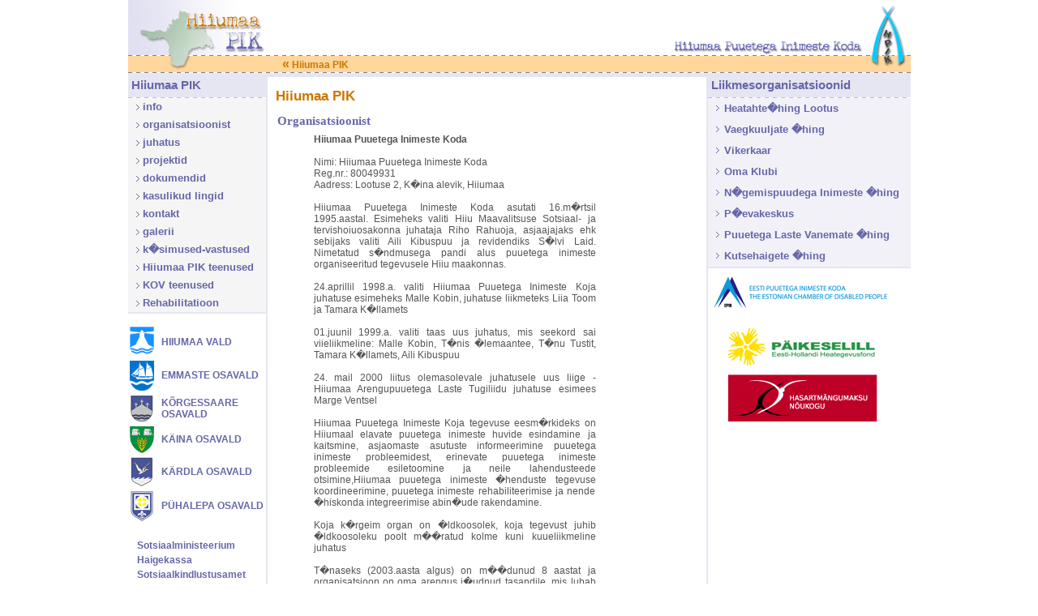

--- FILE ---
content_type: text/html; charset=UTF-8
request_url: https://www.hiiumaapik.ee/index.php?id=1&nav=organ
body_size: 15094
content:

<html>
<head>
        <meta http-equiv="Content-Type" content="text/html; charset=iso-8859-1">
	<title>Hiiuma PIK</title>
	<link rel="stylesheet" href="css/styles.css">
</head>
<body bgcolor="#ffffff" text="#555555" link="#000000" alink="#000000" vlink="#000000" marginheight="0" marginwidth="0" topmargin="0" leftmargin="0" rightmargin="0" style="height:101%;">
<center>
<table cellpadding="0" cellspacing="0" border="0" width="965">
	<tr>
		<td height="68" valign="bottom" align="left"><a href="index.php"><img src="img/titt_1.gif" height="68" width="190" border="0"></a></td>
		<td height="68" valign="bottom" align="right"><img src="img/logo_1.gif" height="68" width="300" border="0" align="right"></td>
	</tr>
	<tr>
		<td colspan="2" height="22" background="img/menu_bg.gif" class="menu">
<table cellpadding="0" cellspacing="0" border="0" width="100%">
	<tr>
		<td height="22" width="190"><img src="img/titt_2.gif" height="22" width="190"></td>
		<td height="22" class="menu"><a href="?id=0"><font style="font-size:16px;">&laquo;</font> Hiiumaa PIK</a></td>
		<td height="22" class="menu"><!--<img src="img/mm_div.gif" height="22" width="16" border="0">/--></td>
		<td height="22" class="menu"><!--<a href="?nav=liikmed">Liikmesorganisatsioonid</a>/--></td>
		<td height="22" class="menu" align="right"><img src="img/logo_2.gif" height="22" width="300" align="right"></td>
	</tr>
</table>		</td>
	</tr>
	<tr>
		<td colspan="2" valign="top">
<table cellpadding="0" cellspacing="0" border="0" width="965">
	<tr>
		<td width="170" valign="top"><table cellpadding="0" cellspacing="0" border="0" width="170">
 <tr><td colspan="2" height="30" bgcolor="#E6E5F2" class="submenuheading">&nbsp;Hiiumaa PIK</td></tr> <tr><td height="1" background="img/punktiir.gif" colspan="2"><img src="img/0.gif" height="1" width="1" border="0"></td></tr>
 <tr><td height="22" width="10" bgcolor="#f5f5f5"><img src="img/0.gif" height="1" width="10" border="0"></td><td height="22" bgcolor="#f5f5f5" class="submenu"><img src="img/nool_paremale.gif" height="7" width="4" border="0"> <a href="index.php?nav=news">info</a></td></tr> <tr><td height="22" width="10" bgcolor="#f5f5f5"><img src="img/0.gif" height="1" width="10" border="0"></td><td height="22" bgcolor="#f5f5f5" class="submenu"><img src="img/nool_paremale.gif" height="7" width="4" border="0"> <a href="index.php?id=1&nav=organ">organisatsioonist</a></td></tr>
 <tr><td height="22" width="10" bgcolor="#f5f5f5"><img src="img/0.gif" height="1" width="10" border="0"></td><td height="22" bgcolor="#f5f5f5" class="submenu"><img src="img/nool_paremale.gif" height="7" width="4" border="0"> <a href="index.php?id=1&nav=juhatus">juhatus</a></td></tr>
 <tr><td height="22" width="10" bgcolor="#f5f5f5"><img src="img/0.gif" height="1" width="10" border="0"></td><td height="22" bgcolor="#f5f5f5" class="submenu"><img src="img/nool_paremale.gif" height="7" width="4" border="0"> <a href="index.php?id=1&nav=projektid">projektid</a></td></tr>
 <tr><td height="22" width="10" bgcolor="#f5f5f5"><img src="img/0.gif" height="1" width="10" border="0"></td><td height="22" bgcolor="#f5f5f5" class="submenu"><img src="img/nool_paremale.gif" height="7" width="4" border="0"> <a href="index.php?id=1&nav=dokumendid">dokumendid</a></td></tr>
  <tr><td height="22" width="10" bgcolor="#f5f5f5"><img src="img/0.gif" height="1" width="10" border="0"></td><td height="22" bgcolor="#f5f5f5" class="submenu"><img src="img/nool_paremale.gif" height="7" width="4" border="0"> <a href="index.php?nav=links">kasulikud lingid</a></td></tr> <tr><td height="22" width="10" bgcolor="#f5f5f5"><img src="img/0.gif" height="1" width="10" border="0"></td><td height="22" bgcolor="#f5f5f5" class="submenu"><img src="img/nool_paremale.gif" height="7" width="4" border="0"> <a href="index.php?id=1&nav=kontakt">kontakt</a></td></tr>

 <tr><td height="22" width="10" bgcolor="#f5f5f5"><img src="img/0.gif" height="1" width="10" border="0"></td><td height="22" bgcolor="#f5f5f5" class="submenu"><img src="img/nool_paremale.gif" height="7" width="4" border="0"> <a href="http://galerii.hiiumaapik.ee" target="_blank" >galerii</a></td></tr>

 <tr><td height="22" width="10" bgcolor="#f5f5f5"><img src="img/0.gif" height="1" width="10" border="0"></td><td height="22" bgcolor="#f5f5f5" class="submenu"><img src="img/nool_paremale.gif" height="7" width="4" border="0"> <a href="index.php?nav=guestbook">k�simused-vastused</a></td></tr> <tr><td height="22" width="10" bgcolor="#f5f5f5"><img src="img/0.gif" height="1" width="10" border="0"></td><td height="22" bgcolor="#f5f5f5" class="submenu"><img src="img/nool_paremale.gif" height="7" width="4" border="0"> <a href="index.php?nav=pik_teenused">Hiiumaa PIK teenused</a></td></tr> <tr><td height="22" width="10" bgcolor="#f5f5f5"><img src="img/0.gif" height="1" width="10" border="0"></td><td height="22" bgcolor="#f5f5f5" class="submenu"><img src="img/nool_paremale.gif" height="7" width="4" border="0"> <a href="index.php?nav=kov_info">KOV teenused</a></td></tr> <tr><td height="22" width="10" bgcolor="#f5f5f5"><img src="img/0.gif" height="1" width="10" border="0"></td><td height="22" bgcolor="#f5f5f5" class="submenu"><img src="img/nool_paremale.gif" height="7" width="4" border="0"> <a href="index.php?nav=reh">Rehabilitatioon</a></td></tr> <tr><td height="2" bgcolor="#E6E5F2" colspan="2"><img src="img/0.gif" height="2" width="3" border="0"></td></tr>
</table>
<center>
<br>
<table cellpadding="2" cellspacing="0" border="0" width="170">
        <tr>
                <td align="center" width="35"><a href="https://vald.hiiumaa.ee" target="_blank"><img width="30" src="toetajad/330px-Hiiu_valla_vapp.png" border="0"></a></td>
                <td align="center" width="135"><a href="https://vald.hiiumaa.ee" target="_blank">HIIUMAA VALD</a></td>
        </tr>
	<tr>
		<td align="center" width="35"><a href="https://vald.hiiumaa.ee/emmaste-osavald" target="_blank"><img width="30" src="toetajad/330px-EE_Emmaste.svg.png" border="0"></a></td>
		<td align="center" width="135"><a href="https://vald.hiiumaa.ee/emmaste-osavald" target="_blank">EMMASTE OSAVALD</a></td>
	</tr>
        <tr>
                <td align="center"><a href="http://vald.hiiumaa.ee/korgessaare-osavald" target="_blank"><img src="toetajad/vapp_korgessaare.jpg" border="0"></a></td>
                <td align="center"><a href="http://vald.hiiumaa.ee/korgessaare-osavald" target="_blank">K&Otilde;RGESSAARE OSAVALD</a></td>
        </tr>
	<tr>
		<td align="center"><a href="http://vald.hiiumaa.ee/kaina-osavald" target="_blank"><img width="30" src="toetajad/EE_Kaina.png" border="0"></a></td>
		<td align="center"><a href="http://vald.hiiumaa.ee/kaina-osavald" target="_blank">K&Auml;INA OSAVALD</a></td>
	</tr>
        <tr>
                <td align="center"><a href="http://vald.hiiumaa.ee/kardla-osavald" target="_blank"><img src="toetajad/vapp_kardla.jpg" border="0"></a></td>
                <td align="center"><a href="http://vald.hiiumaa.ee/kardla-osavald" target="_blank">K&Auml;RDLA OSAVALD</a></td>
        </tr>
	<tr>
		<td align="center"><a href="http://vald.hiiumaa.ee/puhalepa-osavald" target="_blank"><img src="toetajad/vapp_pyhalepa.jpg" border="0"></a></td>
		<td align="center"><a href="http://vald.hiiumaa.ee/puhalepa-osavald" target="_blank">P&Uuml;HALEPA OSAVALD</a></td>
	</tr>

	<tr><td colspan="2" align="center">&nbsp;</td></tr>
	<tr><td colspan="2" align="left">&nbsp;&nbsp;&nbsp;<a href="http://www.sm.ee/">Sotsiaalministeerium</a></td></tr>
	<tr><td colspan="2" align="left">&nbsp;&nbsp;&nbsp;<a href="http://www.haigekassa.ee/">Haigekassa</a></td></tr>
	<tr><td colspan="2" align="left">&nbsp;&nbsp;&nbsp;<a href="http://www.ensib.ee/">Sotsiaalkindlustusamet</a></td></tr>
	<tr><td colspan="2" align="left">&nbsp;&nbsp;&nbsp;<a href="http://kasitooklubi.blogspot.com/">K&auml;sit&ouml;&ouml;klubi</a></td></tr>
</table>
<br>&nbsp;
</center>
</td>
		<td width="545" valign="top" style="padding:10px; border:2px solid #E6E5F2; border-top:5px solid #E6E5F2; border-bottom:none;"><img src="img/0.gif" height="4" width="1" border="0"><br><font class="heading">Hiiumaa PIK</font><br><img src="img/0.gif" height="10" width="1" border="0"><br><table cellpadding="2" cellspacing="0" border="0" width="400">
  <tr>
    <td colspan="2" class="pageheading">Organisatsioonist</td>
  </tr>
  <tr>
    <td width="40">&nbsp;</td>
    <td width="360">
<table cellpadding="2" cellspacing="1" border="0">
  <tr>
    <td><b>Hiiumaa Puuetega Inimeste Koda</b><br />
<br />
Nimi: Hiiumaa Puuetega Inimeste Koda<br />
Reg.nr.: 80049931<br />
Aadress: Lootuse 2, K�ina alevik, Hiiumaa<br />
<br />
Hiiumaa Puuetega Inimeste Koda asutati 16.m�rtsil 1995.aastal. Esimeheks valiti Hiiu Maavalitsuse Sotsiaal- ja tervishoiuosakonna juhataja Riho Rahuoja, asjaajajaks ehk sebijaks valiti Aili Kibuspuu ja revidendiks S�lvi Laid. Nimetatud s�ndmusega pandi alus puuetega inimeste organiseeritud tegevusele Hiiu maakonnas.<br />
<br />
24.aprillil 1998.a. valiti Hiiumaa Puuetega Inimeste Koja juhatuse esimeheks Malle Kobin, juhatuse liikmeteks Liia Toom ja Tamara K�llamets<br />
<br />
01.juunil 1999.a. valiti taas uus juhatus, mis seekord sai viieliikmeline: Malle Kobin, T�nis �lemaantee, T�nu Tustit, Tamara K�llamets, Aili Kibuspuu <br />
<br />
24. mail 2000 liitus olemasolevale juhatusele uus liige - Hiiumaa Arengupuuetega Laste Tugiliidu juhatuse esimees Marge Ventsel <br />
<br />
Hiiumaa Puuetega Inimeste Koja tegevuse eesm�rkideks on Hiiumaal elavate puuetega inimeste huvide esindamine ja kaitsmine, asjaomaste asutuste informeerimine puuetega inimeste probleemidest, erinevate puuetega inimeste probleemide esiletoomine ja neile lahendusteede otsimine,Hiiumaa puuetega inimeste �henduste tegevuse koordineerimine, puuetega inimeste rehabiliteerimise ja nende �hiskonda integreerimise abin�ude rakendamine.<br />
<br />
Koja k�rgeim organ on �ldkoosolek, koja tegevust juhib �ldkoosoleku poolt m��ratud kolme kuni kuueliikmeline juhatus<br />
<br />
T�naseks (2003.aasta algus) on m��dunud 8 aastat ja organisatsioon on oma arengus j�udnud tasandile, mis lubab enda tutvustamist laiemale �ldsusele. <br />
<br />
</td>
  </tr>
</table>
    </td>
  </tr>

</table><br><br>&nbsp;</td>
		<td width="250" valign="top"><!-- liikmesorganid /-->
			<table cellpadding="0" cellspacing="0" border="0" width="250">
				<tr><td colspan="3" height="30" bgcolor="#E6E5F2" class="submenuheading">&nbsp;Liikmesorganisatsioonid</td></tr>
				<tr><td height="1" background="img/punktiir.gif" colspan="3"><img src="img/0.gif" height="1" width="1" border="0"></td></tr>
				<tr><td height="26" width="10" bgcolor="#f2f1f8"><img src="img/0.gif" height="1" width="10" border="0"></td><td height="26" width="10" bgcolor="#f2f1f8" valign="top" style="padding-top:9px;"><img src="img/nool_paremale.gif" height="7" width="4" border="0"> </td><td height="26" bgcolor="#f2f1f8" class="submenu" style="line-height:20px;"><a href="index.php?id=4">Heatahte�hing Lootus</a></td></tr>
				<tr><td height="26" width="10" bgcolor="#f2f1f8"><img src="img/0.gif" height="1" width="10" border="0"></td><td height="26" width="10" bgcolor="#f2f1f8" valign="top" style="padding-top:9px;"><img src="img/nool_paremale.gif" height="7" width="4" border="0"> </td><td height="26" bgcolor="#f2f1f8" class="submenu" style="line-height:20px;"><a href="index.php?id=6">Vaegkuuljate �hing</a></td></tr>
				<tr><td height="26" width="10" bgcolor="#f2f1f8"><img src="img/0.gif" height="1" width="10" border="0"></td><td height="26" width="10" bgcolor="#f2f1f8" valign="top" style="padding-top:9px;"><img src="img/nool_paremale.gif" height="7" width="4" border="0"> </td><td height="26" bgcolor="#f2f1f8" class="submenu" style="line-height:20px;"><a href="index.php?id=8"> Vikerkaar</a></td></tr>
				<tr><td height="26" width="10" bgcolor="#f2f1f8"><img src="img/0.gif" height="1" width="10" border="0"></td><td height="26" width="10" bgcolor="#f2f1f8" valign="top" style="padding-top:9px;"><img src="img/nool_paremale.gif" height="7" width="4" border="0"> </td><td height="26" bgcolor="#f2f1f8" class="submenu" style="line-height:20px;"><a href="index.php?id=15"> Oma Klubi</a></td></tr>
				<tr><td height="26" width="10" bgcolor="#f2f1f8"><img src="img/0.gif" height="1" width="10" border="0"></td><td height="26" width="10" bgcolor="#f2f1f8" valign="top" style="padding-top:9px;"><img src="img/nool_paremale.gif" height="7" width="4" border="0"> </td><td height="26" bgcolor="#f2f1f8" class="submenu" style="line-height:20px;"><a href="index.php?id=22">N�gemispuudega Inimeste �hing</a></td></tr>
				<tr><td height="26" width="10" bgcolor="#f2f1f8"><img src="img/0.gif" height="1" width="10" border="0"></td><td height="26" width="10" bgcolor="#f2f1f8" valign="top" style="padding-top:9px;"><img src="img/nool_paremale.gif" height="7" width="4" border="0"> </td><td height="26" bgcolor="#f2f1f8" class="submenu" style="line-height:20px;"><a href="index.php?id=23">P�evakeskus</a></td></tr>
				<tr><td height="26" width="10" bgcolor="#f2f1f8"><img src="img/0.gif" height="1" width="10" border="0"></td><td height="26" width="10" bgcolor="#f2f1f8" valign="top" style="padding-top:9px;"><img src="img/nool_paremale.gif" height="7" width="4" border="0"> </td><td height="26" bgcolor="#f2f1f8" class="submenu" style="line-height:20px;"><a href="index.php?id=29">Puuetega Laste Vanemate �hing</a></td></tr>
				<tr><td height="26" width="10" bgcolor="#f2f1f8"><img src="img/0.gif" height="1" width="10" border="0"></td><td height="26" width="10" bgcolor="#f2f1f8" valign="top" style="padding-top:9px;"><img src="img/nool_paremale.gif" height="7" width="4" border="0"> </td><td height="26" bgcolor="#f2f1f8" class="submenu" style="line-height:20px;"><a href="index.php?id=24">Kutsehaigete �hing</a></td></tr>
				<tr><td height="2" bgcolor="#E6E5F2" colspan="3"><img src="img/0.gif" height="2" width="3" border="0"></td></tr>
			</table>
			<!--<center><br><img src="img/0.gif" height="10" width="1" border="0"><br><br><img src="img/0.gif" height="10" width="1" border="0"></center>/--><table cellpadding="2" cellspacing="0" border="0" width="250">
	<tr><td align="center"><a href="http://www.epikoda.ee/" target="_blank"><img src="toetajad/epikoda.gif" border="0"></a></td></tr>
	<tr><td align="center"><a href="http://www.paikeselill.ee/" target="_blank"><img src="toetajad/paikeselill.gif" border="0"></a></td></tr>
	<tr><td align="center"><a href="http://hmn.riik.ee/" target="_blank"><img src="toetajad/hmn.gif" border="0"></a></td></tr>
</table>
<br>&nbsp;</td>
	</tr>
</table>
		</td>
	</tr>
	<tr>
		<td colspan="2" height="1" background="img/punktiir.gif"><img src="img/0.gif" height="1" width="1" border="0"></td>
	</tr>
	<tr>
		<td colspan="2" height="2"><img src="img/0.gif" height="2" width="2" border="0"></td>
	</tr>
<!-- footer /-->
	<tr>
		<td colspan="2" style="text-align:right">
			<font style="font-size:10px; font-family:terminal; font-weight:bold; color:#6666aa;">
[1829675]			</font>
		</td>
	</tr>
</table>
</center>
</body>
</html>


--- FILE ---
content_type: text/css
request_url: https://www.hiiumaapik.ee/css/styles.css
body_size: 4169
content:
TD {font-family:arial,verdana; font-size:12px; color:#555555; text-align:justify; }
TD A:link {font-family:arial; color:#6666aa; text-decoration:none; font-size:12px; font-weight:bold; text-align:left;}
TD A:visited {font-family:arial; color:#6666aa; text-decoration:none; font-size:12px; font-weight:bold; text-align:left;}
TD A:hover {font-family:arial; color:#6666aa; text-decoration:underline; font-size:12px; font-weight:bold; text-align:left;}

H1 { font-family:verdana; font-size:13px; color:696969; text-decoration:none; }

.menu {font-family:arial,verdana; font-size:12px; color:#cc7700; font-weight:bold; text-decoration:none; }
.menu A:link {font-family:arial,verdana; font-size:12px; color:#cc7700; font-weight:bold; text-decoration:none; }
.menu A:visited {font-family:arial,verdana; font-size:12px; color:#cc7700; font-weight:bold; text-decoration:none; }
.menu A:hover {font-family:arial,verdana; font-size:12px; color:#000000; font-weight:bold; text-decoration:none; }

.submenuheading {font-family:arial,verdana; font-size:15px; color:#6666aa; font-weight:bold; }

.submenu {font-family:arial,verdana; font-size:13px; color:#6666aa; text-align:left; }
.submenu A:link {font-family:arial,verdana; font-size:13px; color:#6666aa; text-decoration:none; text-align:left; }
.submenu A:visited {font-family:arial,verdana; font-size:13px; color:#6666aa; text-decoration:none; text-align:left; }
.submenu A:hover {font-family:arial,verdana; font-size:13px; color:#6666aa; text-decoration:underline; text-align:left; }

.pageheading { font-family:verdana; font-size:15px; color:6666aa; text-decoration:none; font-weight:bold; }

.textnormal {font-family:arial; color:#000000; text-decoration:none; font-size:12px; text-align:left; }
.textnormal A:link {font-family:arial; color:#6666aa; text-decoration:none; font-size:12px; text-align:left;}
.textnormal A:visited {font-family:arial; color:#6666aa; text-decoration:none; font-size:12px; text-align:left;}
.textnormal A:hover {font-family:arial; color:#6666aa; text-decoration:underline; font-size:12px; text-align:left;}

.textnormalbold {font-family:arial; color:#00000; text-decoration:none; font-size:12px; font-weight:bold; text-align:left;}
.textnormalbold A:link {font-family:arial; color:#6666aa; text-decoration:none; font-size:12px; font-weight:bold; text-align:left;}
.textnormalbold A:visited {font-family:arial; color:#6666aa; text-decoration:none; font-size:12px; font-weight:bold; text-align:left;}
.textnormalbold A:hover {font-family:arial; color:#6666aa; text-decoration:underline; font-size:12px; font-weight:bold; text-align:left;}

.heading2 {font-family:arial; color:#6666aa; text-decoration:underline; font-size:12px; font-weight:bold; text-align:left;}
.heading2 A:link {font-family:arial; color:#6666aa; text-decoration:underline; font-size:12px; font-weight:bold; text-align:left;}
.heading2 A:visited {font-family:arial; color:#6666aa; text-decoration:underline; font-size:12px; font-weight:bold; text-align:left;}
.heading2 A:hover {font-family:arial; color:#6666aa; text-decoration:none; font-size:12px; font-weight:bold; text-align:left;}

.heading1 {font-family:arial; color:#6666aa; text-decoration:none; font-size:14px; font-weight:bold; text-align:left;}
.heading1 A:link {font-family:arial; color:#6666aa; text-decoration:none; font-size:14px; font-weight:bold; text-align:left;}
.heading1 A:visited {font-family:arial; color:#6666aa; text-decoration:none; font-size:14px; font-weight:bold; text-align:left;}
.heading1 A:hover {font-family:arial; color:#6666aa; text-decoration:none; font-size:14px; font-weight:bold; text-align:left;}

.heading {font-family:arial; color:#cc7700; text-decoration:none; font-size:17px; font-weight:bold; text-align:left;}
.heading A:link {font-family:arial; color:#cc7700; text-decoration:none; font-size:17px; font-weight:bold; text-align:left;}
.heading A:visited {font-family:arial; color:#cc7700; text-decoration:none; font-size:17px; font-weight:bold; text-align:left;}
.heading A:hover {font-family:arial; color:#cc7700; text-decoration:none; font-size:17px; font-weight:bold; text-align:left;}